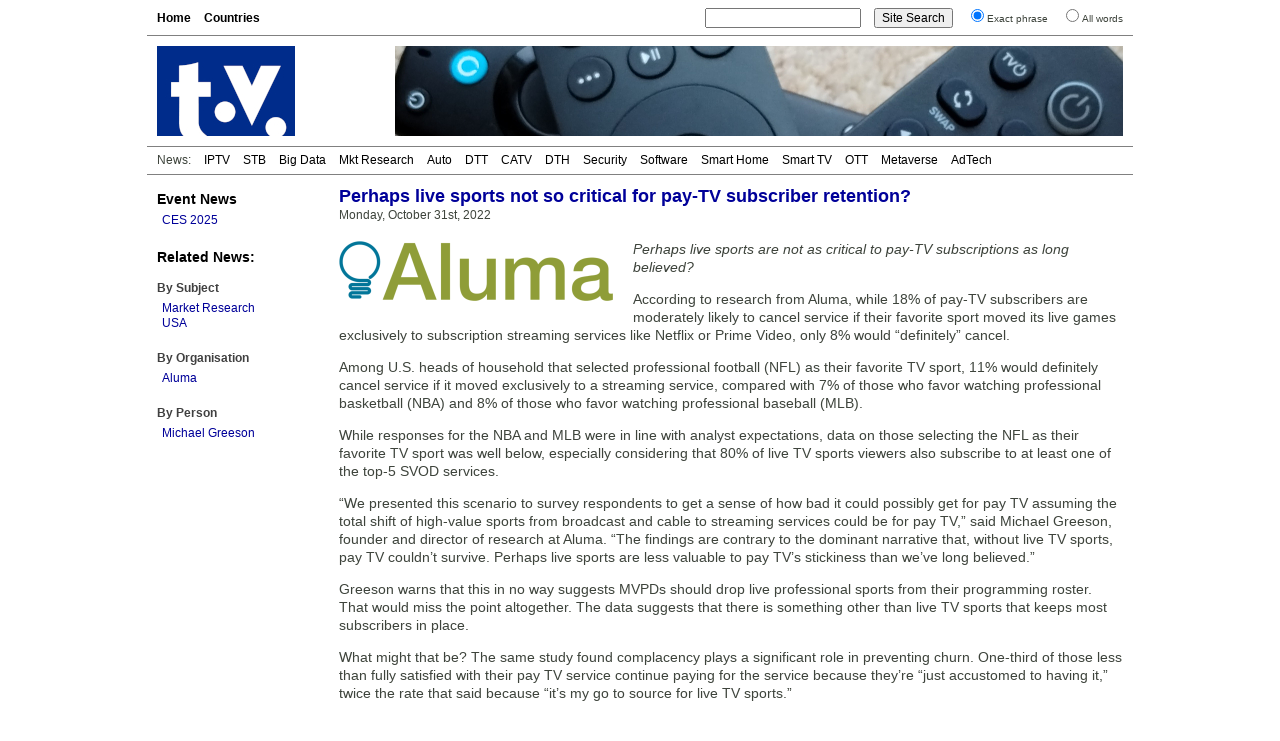

--- FILE ---
content_type: text/html; charset=UTF-8
request_url: https://www.digitaltvnews.net/?p=38928
body_size: 4035
content:
<!DOCTYPE html PUBLIC "-//W3C//DTD XHTML 1.0 Transitional//EN" "http://www.w3.org/TR/xhtml1/DTD/xhtml1-transitional.dtd">
<html xmlns="https://www.w3.org/1999/xhtml" dir="ltr" lang="en-GB" itemscope itemtype="https://schema.org/Article" xmlns:og="https://ogp.me/ns#" xmlns:fb="https://www.facebook.com/2008/fbml" >
<head>
<meta http-equiv="Content-Type" content="text/html; charset=utf-8" />
<meta name="viewport" content="width=device-width"/>
<meta name="DC.title" content="Perhaps live sports not so critical for pay-TV subscriber retention? | Digital TV News">
<meta name="description" content="According to Aluma, while 18% of U.S. pay-TV subscribers are moderately likely to cancel service if their favorite sport moved its live games exclusively to subscription streaming services, only 8% would 'definitely' cancel." />
<meta name="keywords" content="Digital TV, Market Research, USA, Aluma, News" />
<meta name="twitter:card" content="summary" />
<meta name="twitter:site" content="@digitaltvnews" />
<meta name="twitter:creator" content="@DTVConsultancy">
<meta name="twitter:title" content="Perhaps live sports not so critical for pay-TV subscriber retention?" />
<meta name="twitter:description" content="According to Aluma, while 18% of U.S. pay-TV subscribers are moderately likely to cancel service if their favorite sport moved its live games exclusively to subscription streaming services, only 8% would 'definitely' cancel." />
<meta name="twitter:image" content="https://www.digitaltvnews.net/wp-content/uploads/logos/alumainsightscom.png" />
<meta name="twitter:image:alt" content="Aluma logo" />
<meta itemprop="name" content="Perhaps live sports not so critical for pay-TV subscriber retention?" />
<meta itemprop="description" content="According to Aluma, while 18% of U.S. pay-TV subscribers are moderately likely to cancel service if their favorite sport moved its live games exclusively to subscription streaming services, only 8% would 'definitely' cancel." />
<meta itemprop="image" content="https://www.digitaltvnews.net/wp-content/uploads/logos/alumainsightscom.png" />
<meta property="og:type" content="website" />
<meta property="og:site_name" content="Digital TV News" />
<meta property="og:title" content="Perhaps live sports not so critical for pay-TV subscriber retention?" />
<meta property="og:description" content="According to Aluma, while 18% of U.S. pay-TV subscribers are moderately likely to cancel service if their favorite sport moved its live games exclusively to subscription streaming services, only 8% would 'definitely' cancel." />
<meta property="og:image" content="https://www.digitaltvnews.net/wp-content/uploads/logos/alumainsightscom.png" />

<title>Perhaps live sports not so critical for pay-TV subscriber retention? | Digital TV News</title>
<link rel="stylesheet" href="https://www.digitaltvnews.net/wp-content/themes/dtvn2014/style.css" type="text/css" media="screen, print" />
<link rel="apple-touch-icon" href="/apple-touch-icon.png" />
<link rel="apple-touch-icon-precomposed" href="/apple-touch-icon.png"/>
<link rel="icon" type="image/x-icon" href="/favicon.ico" />
<link rel="alternate" type="application/rss+xml" title="Digital TV News" href="http://feeds.digitaltvnews.net/digitaltvnews"/>
<link rel="preconnect" href="https://fonts.gstatic.com/">
<meta property="og:url" content="http://www.digitaltvnews.net/?p=38928" />
<link rel="canonical" href="https://www.digitaltvnews.net/?p=38928" />
<link rel="image_src" href="https://www.digitaltvnews.net/wp-content/uploads/logos/alumainsightscom.png" />
</head>
<body>
<div id="display"><div id="page">
  <div id="navigation">
    <div id="pages">
<ul>
<li><a href='https://www.digitaltvnews.net/' title="Digital TV News">Home</a></li>
<li><a href='?page_id=1164' target="_top" title="News By Country/Region">Countries</a></li>
</ul>
    </div>
    <div id="search">
<form method="get" action="https://www.digitaltvnews.net">
<ul class="wrap">
<li><input type="text" value="" name="s" id="s" size="20"/></li>
<li><input type="submit" id="searchsubmit" value="Site Search" /></li>
<li><input type="radio" name="sentence" value="1" checked="checked" /><small>Exact phrase</small></li>
<li><input type="radio" name="sentence" value="0" /><small>All words</small></li>
</ul>
</form>
    </div>
  </div>
  <div id="header">
    <div class="logo"><a href="https://www.digitaltvnews.net/" title="Digital TV News" target="_top"></a></div>
    <div class="header_image">
<img src="https://www.digitaltvnews.net/wp-content/themes/dtvn2014/images/TV Remotes - 728x90.jpg" border="0">
    </div>
  </div>
  <div id="category_pages">
<ul>
<li>News:</li>
<li><a href="?category_name=iptv" title="IPTV News">IPTV</a></li>
<li><a href="?category_name=stb" title="Set-top Box News">STB</a></li>
<li><a href="?category_name=big-data" title="TV Measurement, Monitoring and Analytics News">Big Data</a></li>
<li><a href="?category_name=market-research" title="Digital TV Market Research News">Mkt Research</a></li>
<li><a href="?category_name=in-car" title="In-Vehicle TV Entertainment News">Auto</a></li>
<li><a href="?category_name=dtt" title="Digital Terrestrial TV (DTT) News">DTT</a></li>
<li><a href="?category_name=cable-tv" title="Digital Cable TV News">CATV</a></li>
<li><a href="?category_name=satellite" title="Satellite TV (DTH) News">DTH</a></li>
<li><a href="?category_name=content-protection" title="Content Protection News">Security</a></li>
<li><a href="?category_name=software" title="Digital TV Software News">Software</a></li>
<li><a href="?category_name=home-networking" title="Smart Home News">Smart Home</a></li>
<li><a href="?category_name=idtv" title="Smart TV News">Smart TV</a></li>
<li><a href="?category_name=internet-tv" title="Streaming Video News">OTT</a></li>
<li><a href="?category_name=3d" title="Immersive Video News">Metaverse</a></li>
<li><a href="?category_name=advertising" title="TV Advertising Technology News">AdTech</a></li></ul>
  </div>
  <div id="pagebody">
    <div id="sidebar">
      <div class="shows">
<h3><a href="?category_name=shows" title="Trade Show Releases">Event News</a></h3>
<ul>
<li><a href="?category_name=ces" title="International CES 2025: January 7-10, 2025: Las Vegas, NV">CES 2025</a></li>
</ul>
      </div>
		

      <div class="categories">
<h3>Related News:</h3>
&nbsp;
<h4>By Subject</h4>
<ul><li><a href="?category_name=market-research" title="Market Research (Reports, Surveys, Forecasts, Subscribers, ...) News">Market Research</a></li><li><a href="?category_name=usa" title="USA (United States of America) Digital TV News">USA</a></li></ul>
      </div>
      <div class="categories">
<h4>By Organisation</h4>
<ul><li><a href="?s=Aluma&amp;sentence=1" title="Aluma News">Aluma</a></li></ul>
      </div>
      <div class="categories">
<h4>By Person</h4>
<ul><li><a href="?s=Michael%20Greeson&amp;sentence=1" title="Mentions of Michael Greeson (Aluma)">Michael Greeson </a></li></ul>
      </div>
    </div>
    <div id="content">
      <div id="middle">
         <div class="item">

<h1>Perhaps live sports not so critical for pay-TV subscriber retention?</h1>
<span>Monday, October 31st, 2022&nbsp;</span>
<!-- Newer/Older link
<div class="alignright"><small><a href="https://www.digitaltvnews.net/?p=38929" rel="next">< Newer </a>|<a href="https://www.digitaltvnews.net/?p=38927" rel="prev"> Older ></a></small></div>
-->
<div style="height:3px; width:250px;"></div>
<img src="https://www.digitaltvnews.net/wp-content/uploads/logos/alumainsightscom.png" border="0" alt="Aluma logo" title="Aluma logo" height="60" width="274" style="float:left; margin:15px 20px 8px 0; padding:0; border:0;" />
<div class="item_text"><p><em>Perhaps live sports are not as critical to pay-TV subscriptions as long believed?</em></p>
<p>According to research from Aluma, while 18% of pay-TV subscribers are moderately likely to cancel service if their favorite sport moved its live games exclusively to subscription streaming services like Netflix or Prime Video, only 8% would “definitely” cancel.</p>
<p>Among U.S. heads of household that selected professional football (NFL) as their favorite TV sport, 11% would definitely cancel service if it moved exclusively to a streaming service, compared with 7% of those who favor watching professional basketball (NBA) and 8% of those who favor watching professional baseball (MLB).</p>
<p>While responses for the NBA and MLB were in line with analyst expectations, data on those selecting the NFL as their favorite TV sport was well below, especially considering that 80% of live TV sports viewers also subscribe to at least one of the top-5 SVOD services.</p>
<p>“We presented this scenario to survey respondents to get a sense of how bad it could possibly get for pay TV assuming the total shift of high-value sports from broadcast and cable to streaming services could be for pay TV,” said Michael Greeson, founder and director of research at Aluma. “The findings are contrary to the dominant narrative that, without live TV sports, pay TV couldn’t survive. Perhaps live sports are less valuable to pay TV’s stickiness than we’ve long believed.”</p>
<p>Greeson warns that this in no way suggests MVPDs should drop live professional sports from their programming roster. That would miss the point altogether. The data suggests that there is something other than live TV sports that keeps most subscribers in place.</p>
<p>What might that be? The same study found complacency plays a significant role in preventing churn. One-third of those less than fully satisfied with their pay TV service continue paying for the service because they’re “just accustomed to having it,” twice the rate that said because “it’s my go to source for live TV sports.”</p>
<p>This data is drawn from a 2022 survey of 2,398 U.S. heads of household that subscribe to a home internet service. </p>
</div>
<div style="clear:both"></div>


        </div>
      </div>
      <div id="bottom">
        <div class="related">
<h2>Related</h2>
<ul>
<li><a href="https://www.digitaltvnews.net/?p=40339" title="One-in-six U.S. SVOD buyers regularly engage in app hopping">One-in-six U.S. SVOD buyers regularly engage in app hopping</a></li>
<li><a href="https://www.digitaltvnews.net/?p=40186" title="Percentage of U.S. SVOD buyers looking to cut spending up 40%">Percentage of U.S. SVOD buyers looking to cut spending up 40%</a></li>
<li><a href="https://www.digitaltvnews.net/?p=39825" title="Half of ad-supported Netflix subscribers find the ad load heavy">Half of ad-supported Netflix subscribers find the ad load heavy</a></li>
<li><a href="https://www.digitaltvnews.net/?p=39647" title="Smart TVs account for half of U.S. OTT TV viewing">Smart TVs account for half of U.S. OTT TV viewing</a></li>
<li><a href="https://www.digitaltvnews.net/?p=39519" title="Netflix, Hulu, Disney+ most essential for US streaming subscribers">Netflix, Hulu, Disney+ most essential for US streaming subscribers</a></li>
</ul>
        </div>
        <div class="topstories">
<h2>Latest News</h2>
<ul>
<li><a href="https://www.digitaltvnews.net/?p=43403" title="Barb to start reporting TV-set viewing of YouTube channels">Barb to start reporting TV-set viewing of YouTube channels</a></li>
<li><a href="https://www.digitaltvnews.net/?p=43401" title="SAT FILM selects multi-DRM from CryptoGuard">SAT FILM selects multi-DRM from CryptoGuard</a></li>
<li><a href="https://www.digitaltvnews.net/?p=43399" title="Qvest and ARABSAT to launch OTT streaming platform">Qvest and ARABSAT to launch OTT streaming platform</a></li>
<li><a href="https://www.digitaltvnews.net/?p=43397" title="ArabyAds &amp; LG Ad Solutions partner with TVekstra in Turkey">ArabyAds &amp; LG Ad Solutions partner with TVekstra in Turkey</a></li>
<li><a href="https://www.digitaltvnews.net/?p=43395" title="Freeview NZ satellite TV service to move to Koreasat 6">Freeview NZ satellite TV service to move to Koreasat 6</a></li>
<li><a href="https://www.digitaltvnews.net/?p=43393" title="Comscore expands YouTube CTV measurement internationally">Comscore expands YouTube CTV measurement internationally</a></li>
</ul>
        </div>
      </div>
    </div>
  </div>
  <div id="footer">
    <div class="copyright">&copy; <a href="https://www.dtvconsultancy.com/" title="The Digital TV Consultancy">The Digital TV Consultancy</a></div>
    <div class="privacy"><a href="?page_id=17885" title="Privacy Policy" target="_top">Privacy Policy</a></div>
    <div class="date">
<script data-cfasync="false" type="text/javascript" language="JavaScript">/* <![CDATA[ */
function tS(){ x=new Date(); x.setTime(x.getTime()); return x; } 
function lZ(x){ return (x>9)?x:'0'+x; } 
function tH(x){ if(x===0){ x=12; } return (x>12)?x-=12:x; } 
function y2(x){ x=(x<500)?x+1900:x; return String(x).substring(2,4); } 
function dT(){if(fr===0){ fr=1; document.write('<span id="tP">'+eval(oT)+'</span>'); } tP.innerText=eval(oT); setTimeout('dT()',1000); } 
function aP(x){ return (x>11)?'pm':'am'; } 
var dN=new Array('Sun','Mon','Tue','Wed','Thu','Fri','Sat'),mN=new Array('Jan','Feb','Mar','Apr','May','Jun','Jul','Aug','Sep','Oct','Nov','Dec'),fr=0,oT="dN[tS().getDay()]+' '+tS().getDate()+' '+mN[tS().getMonth()]+' '+y2(tS().getYear())+' '+':'+' '+tH(tS().getHours())+':'+lZ(tS().getMinutes())+':'+lZ(tS().getSeconds())+' '+aP(tS().getHours())";/* ]]> */
</script>	  
<script type="text/javascript" language="JavaScript">dT();</script>
    </div>
  </div>
</div>
</div>
</body>
</html>